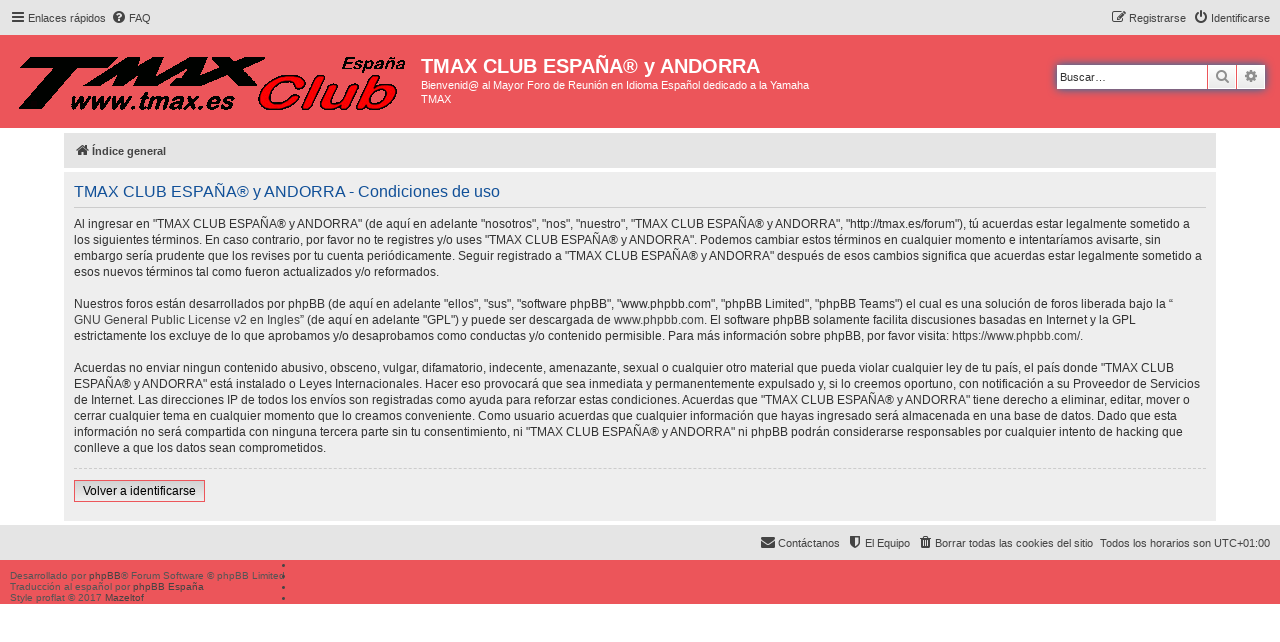

--- FILE ---
content_type: text/html; charset=UTF-8
request_url: http://tmax.es/forum/ucp.php?mode=terms&sid=79c0213bbbad5ff4205c0be436991a83
body_size: 15313
content:
<!DOCTYPE html>
<html dir="ltr" lang="es">
<head>
<meta charset="utf-8" />
<meta http-equiv="X-UA-Compatible" content="IE=edge">
<meta name="viewport" content="width=device-width, initial-scale=1" />

<title>TMAX CLUB ESPAÑA® y ANDORRA - Panel de Control de Usuario - Condiciones de uso</title>



<!--
	phpBB style name: proflat
	Based on style:   prosilver (this is the default phpBB3 style)
	Original author:  Tom Beddard ( http://www.subBlue.com/ )
	Modified by:      Mazeltof ( http://www.phpbb-fr.com/customise/db/author/mazeltof/ )
-->

<link href="./assets/css/font-awesome.min.css?assets_version=98" rel="stylesheet">
<link href="./styles/prosilver/theme/stylesheet.css?assets_version=98" rel="stylesheet">
<link href="./styles/proflat_red/theme/style_proflat.css?assets_version=98" rel="stylesheet">
<link href="./styles/proflat_red/theme/color_proflat.css?assets_version=98" rel="stylesheet">




<!--[if lte IE 9]>
	<link href="./styles/proflat_red/theme/tweaks.css?assets_version=98" rel="stylesheet">
<![endif]-->





</head>
<body id="phpbb" class="nojs notouch section-ucp ltr ">


	<a id="top" class="top-anchor" accesskey="t"></a>
	<div id="page-header">
		<div class="navbar" role="navigation">
	<div class="navbar-container">
	<div class="inner">

	<ul id="nav-main" class="nav-main linklist" role="menubar">

		<li id="quick-links" class="quick-links dropdown-container responsive-menu" data-skip-responsive="true">
			<a href="#" class="dropdown-trigger">
				<i class="icon fa-bars fa-fw" aria-hidden="true"></i><span>Enlaces rápidos</span>
			</a>
			<div class="dropdown">
				<div class="pointer"><div class="pointer-inner"></div></div>
				<ul class="dropdown-contents" role="menu">
					
											<li class="separator"></li>
																									<li>
								<a href="./search.php?search_id=unanswered&amp;sid=39540170c5809ef2aa11f45ddbb7e210" role="menuitem">
									<i class="icon fa-file-o fa-fw icon-gray" aria-hidden="true"></i><span>Temas sin respuesta</span>
								</a>
							</li>
							<li>
								<a href="./search.php?search_id=active_topics&amp;sid=39540170c5809ef2aa11f45ddbb7e210" role="menuitem">
									<i class="icon fa-file-o fa-fw icon-blue" aria-hidden="true"></i><span>Temas activos</span>
								</a>
							</li>
							<li class="separator"></li>
							<li>
								<a href="./search.php?sid=39540170c5809ef2aa11f45ddbb7e210" role="menuitem">
									<i class="icon fa-search fa-fw" aria-hidden="true"></i><span>Buscar</span>
								</a>
							</li>
					
											<li class="separator"></li>
																			<li>
								<a href="./memberlist.php?mode=team&amp;sid=39540170c5809ef2aa11f45ddbb7e210" role="menuitem">
									<i class="icon fa-shield fa-fw" aria-hidden="true"></i><span>El Equipo</span>
								</a>
							</li>
																<li class="separator"></li>

									</ul>
			</div>
		</li>

				<li data-skip-responsive="true">
			<a href="/forum/app.php/help/faq?sid=39540170c5809ef2aa11f45ddbb7e210" rel="help" title="Preguntas Frecuentes" role="menuitem">
				<i class="icon fa-question-circle fa-fw" aria-hidden="true"></i><span>FAQ</span>
			</a>
		</li>
						
			<li class="rightside"  data-skip-responsive="true">
			<a href="./ucp.php?mode=login&amp;sid=39540170c5809ef2aa11f45ddbb7e210" title="Identificarse" accesskey="x" role="menuitem">
				<i class="icon fa-power-off fa-fw" aria-hidden="true"></i><span>Identificarse</span>
			</a>
		</li>
					<li class="rightside" data-skip-responsive="true">
				<a href="./ucp.php?mode=register&amp;sid=39540170c5809ef2aa11f45ddbb7e210" role="menuitem">
					<i class="icon fa-pencil-square-o  fa-fw" aria-hidden="true"></i><span>Registrarse</span>
				</a>
			</li>
						</ul>
	</div>
	</div>
</div>		<div class="headerbar" role="banner">
		<div class="headerbar-container">
					<div class="inner">

			<div id="site-description" class="site-description">
				<a id="logo" class="logo" href="./index.php?sid=39540170c5809ef2aa11f45ddbb7e210" title="Índice general"><span class="site_logo"></span></a>
				<h1>TMAX CLUB ESPAÑA® y ANDORRA</h1>
				<p>Bienvenid@ al Mayor Foro de Reunión en Idioma Español dedicado a la Yamaha TMAX</p>
				<p class="skiplink"><a href="#start_here">Obviar</a></p>
			</div>

									<div id="search-box" class="search-box search-header" role="search">
				<form action="./search.php?sid=39540170c5809ef2aa11f45ddbb7e210" method="get" id="search">
				<fieldset>
					<input name="keywords" id="keywords" type="search" maxlength="128" title="Buscar palabras clave" class="inputbox search tiny" size="20" value="" placeholder="Buscar…" />
					<button class="button button-search" type="submit" title="Buscar">
						<i class="icon fa-search fa-fw" aria-hidden="true"></i><span class="sr-only">Buscar</span>
					</button>
					<a href="./search.php?sid=39540170c5809ef2aa11f45ddbb7e210" class="button button-search-end" title="Búsqueda avanzada">
						<i class="icon fa-cog fa-fw" aria-hidden="true"></i><span class="sr-only">Búsqueda avanzada</span>
					</a>
					<input type="hidden" name="sid" value="39540170c5809ef2aa11f45ddbb7e210" />

				</fieldset>
				</form>
			</div>
						
			</div>
					</div>
		</div>
	</div>

<div id="wrap" class="wrap">

				<div class="navbar" role="navigation">
	<div class="inner">

	<ul id="nav-breadcrumbs" class="nav-breadcrumbs linklist navlinks" role="menubar">
						<li class="breadcrumbs">
										<span class="crumb"  itemtype="http://data-vocabulary.org/Breadcrumb" itemscope=""><a href="./index.php?sid=39540170c5809ef2aa11f45ddbb7e210" itemprop="url" accesskey="h" data-navbar-reference="index"><i class="icon fa-home fa-fw"></i><span itemprop="title">Índice general</span></a></span>

								</li>
		
					<li class="rightside responsive-search">
				<a href="./search.php?sid=39540170c5809ef2aa11f45ddbb7e210" title="Ver opciones de búsqueda avanzada" role="menuitem">
					<i class="icon fa-search fa-fw" aria-hidden="true"></i><span class="sr-only">Buscar</span>
				</a>
			</li>
		
			</ul>

	</div>
</div>

	
	<a id="start_here" class="anchor"></a>
	<div id="page-body" class="page-body" role="main">
		
		

	<div class="panel">
		<div class="inner">
		<div class="content">
			<h2 class="sitename-title">TMAX CLUB ESPAÑA® y ANDORRA - Condiciones de uso</h2>
			<p>Al ingresar en "TMAX CLUB ESPAÑA® y ANDORRA" (de aquí en adelante "nosotros", "nos", "nuestro", "TMAX CLUB ESPAÑA® y ANDORRA", "http://tmax.es/forum"), tú acuerdas estar legalmente sometido a los siguientes términos. En caso contrario, por favor no te registres y/o uses "TMAX CLUB ESPAÑA® y ANDORRA". Podemos cambiar estos términos en cualquier momento e intentaríamos avisarte, sin embargo sería prudente que los revises por tu cuenta periódicamente. Seguir registrado a "TMAX CLUB ESPAÑA® y ANDORRA" después de esos cambios significa que acuerdas estar legalmente sometido a esos nuevos términos tal como fueron actualizados y/o reformados.<br />
	<br />
	Nuestros foros están desarrollados por phpBB (de aquí en adelante "ellos", "sus", "software phpBB", "www.phpbb.com", "phpBB Limited", "phpBB Teams") el cual es una solución de foros liberada bajo la “<a href="http://opensource.org/licenses/gpl-2.0.php">GNU General Public License v2 en Ingles</a>” (de aquí en adelante "GPL") y puede ser descargada de <a href="https://www.phpbb.com/">www.phpbb.com</a>. El software phpBB solamente facilita discusiones basadas en Internet y la GPL estrictamente los excluye de lo que aprobamos y/o desaprobamos como conductas y/o contenido permisible. Para más información sobre phpBB, por favor visita: <a href="https://www.phpbb.com/">https://www.phpbb.com/</a>.<br />
	<br />
	Acuerdas no enviar ningun contenido abusivo, obsceno, vulgar, difamatorio, indecente, amenazante, sexual o cualquier otro material que pueda violar cualquier ley de tu país, el país donde "TMAX CLUB ESPAÑA® y ANDORRA" está instalado o Leyes Internacionales. Hacer eso provocará que sea inmediata y permanentemente expulsado y, si lo creemos oportuno, con notificación a su Proveedor de Servicios de Internet. Las direcciones IP de todos los envíos son registradas como ayuda para reforzar estas condiciones. Acuerdas que "TMAX CLUB ESPAÑA® y ANDORRA" tiene derecho a eliminar, editar, mover o cerrar cualquier tema en cualquier momento que lo creamos conveniente. Como usuario acuerdas que cualquier información que hayas ingresado será almacenada en una base de datos. Dado que esta información no será compartida con ninguna tercera parte sin tu consentimiento, ni "TMAX CLUB ESPAÑA® y ANDORRA" ni phpBB podrán considerarse responsables por cualquier intento de hacking que conlleve a que los datos sean comprometidos.
	</p>
			<hr class="dashed" />
			<p><a href="./ucp.php?mode=login&amp;sid=39540170c5809ef2aa11f45ddbb7e210" class="button2">Volver a identificarse</a></p>
		</div>
		</div>
	</div>


			</div>


</div> <!-- wrap -->

<div id="page-footer" class="page-footer" role="contentinfo">
	<div class="navbar" role="navigation">
<div class="navbar-container" role="navigation">
	<div class="inner">

	<ul id="nav-footer" class="nav-footer linklist" role="menubar">
		<li class="breadcrumbs">
								</li>
				<li class="rightside">Todos los horarios son <span title="Europa/Madrid">UTC+01:00</span></li>
							<li class="rightside">
				<a href="./ucp.php?mode=delete_cookies&amp;sid=39540170c5809ef2aa11f45ddbb7e210" data-ajax="true" data-refresh="true" role="menuitem">
					<i class="icon fa-trash fa-fw" aria-hidden="true"></i><span>Borrar todas las cookies del sitio</span>
				</a>
			</li>
												<li class="rightside" data-last-responsive="true">
				<a href="./memberlist.php?mode=team&amp;sid=39540170c5809ef2aa11f45ddbb7e210" role="menuitem">
					<i class="icon fa-shield fa-fw" aria-hidden="true"></i><span>El Equipo</span>
				</a>
			</li>
									<li class="rightside" data-last-responsive="true">
				<a href="./memberlist.php?mode=contactadmin&amp;sid=39540170c5809ef2aa11f45ddbb7e210" role="menuitem">
					<i class="icon fa-envelope fa-fw" aria-hidden="true"></i><span>Contáctanos</span>
				</a>
			</li>
			</ul>

	</div>
</div>
</div>

	<div class="footerbar">
	<div class="footerbar-container">
		<div class="copyright">
						Desarrollado por <a href="https://www.phpbb.com/">phpBB</a>&reg; Forum Software &copy; phpBB Limited
			<br />Traducción al español por <a href="http://www.phpbb-es.com/">phpBB España</a>			<br />Style proflat &copy; 2017 <a href="http://www.phpbb-fr.com/customise/db/author/mazeltof/">Mazeltof</a>
				
								</div>

				<div class="socialinks">
			<ul>
				<!-- <li>
					<a href="www.blogger.com" title="Blogger">
						<i class="icon fp-blogger"></i>
					</a>
					</li> -->
				<!-- <li>
					<a href="http://www.dailymotion.com/fr" title="Dailymotion">
						<i class="icon fp-dailymotion"></i>
					</a>
				</li> -->
				<li>
					<a href="https://www.facebook.com/groups/39273627740/?fref=nf" title="Facebook">
						<i class="icon fp-facebook"></i>
					</a>
				</li>
				<!-- <li>
					<a href="https://www.flickr.com/" title="Flickr">
						<i class="icon fp-flickr"></i>
					</a>
				</li> -->
				<li>
					<a href="https://github.com/" title="Github">
						<i class="icon fp-github"></i>
					</a>
				</li>
				<li>
					<a href="https://plus.google.com/" title="Google plus">
						<i class="icon fp-googleplus"></i>
					</a>
				</li>
				<!-- <li>
					<a href="https://www.instagram.com/" title="Instagram">
						<i class="icon fp-instagram"></i>
					</a>
				</li> -->
				<!-- <li>
					<a href="http://line.me/fr/" title="Line messenger">
						<i class="icon fp-line"></i>
					</a>
				</li> -->
				<!-- <li>
					<a href="https://fr.linkedin.com/" title="Linked in">
						<i class="icon fp-linkedin"></i>
					</a>
				</li> -->
				<!-- <li>
					<a href="https://myspace.com/" title="Myspace">
						<i class="icon fp-myspace"></i>
					</a>
				</li> -->
				<!-- <li>
					<a href="https://fr.pinterest.com/" title="Pinterest">
						<i class="icon fp-pinterest"></i>
					</a>
				</li> -->
				<!-- <li>
					<a href="https://www.reddit.com/" title="Reddit">
						<i class="icon fp-reddit"></i>
					</a>
				</li> -->
				<!-- <li>
					<a href="https://www.skype.com/fr/" title="Skype">
						<i class="icon fp-skype"></i>
					</a>
				</li> -->
				<!-- <li>
					<a href="https://www.snapchat.com/l/fr-fr/" title="Snapchat">
						<i class="icon fp-snapchat"></i>
					</a>
				</li> -->
				<!-- <li>
					<a href="https://soundcloud.com/" title="Soundcloud">
						<i class="icon fp-soundcloud"></i>
					</a>
				</li> -->
				<!-- <li>
					<a href="http://store.steampowered.com/" title="Steam">
						<i class="icon fp-steam"></i>
					</a>
				</li> -->
				<!-- <li>
					<a href="https://www.tumblr.com/" title="Tumblr">
						<i class="icon fp-tumblr"></i>
					</a>
				</li> -->
				<li>
					<a href="https://twitter.com/?lang=fr" title="Twitter">
						<i class="icon fp-twitter"></i>
					</a>
				</li>
				<!-- <li>
					<a href="https://www.viber.com/fr/" title="Viber">
						<i class="icon fp-viber"></i>
					</a>
				</li> -->
				<!-- <li>
					<a href="https://www.whatsapp.com/?l=fr" title="Whatsapp">
						<i class="icon fp-whatsapp"></i>
					</a>
				</li> -->
				<!-- <li>
					<a href="https://fr.wordpress.com/" title="Wordpress">
						<i class="icon fp-wordpress"></i>
					</a>
				</li> -->
				<!-- <li>
					<a href="https://www.youtube.com/" title="Youtube">
						<i class="icon fp-youtube"></i>
					</a>
				</li> -->
			</ul>
		</div>
	</div>
	</div>
</div>

	<div id="darkenwrapper" class="darkenwrapper" data-ajax-error-title="Error AJAX" data-ajax-error-text="Algo salió mal al procesar tu solicitud." data-ajax-error-text-abort="Solicitud abortada por el usuario." data-ajax-error-text-timeout="Tu solicitud ha agotado el tiempo, por favor, inténtalo de nuevo." data-ajax-error-text-parsererror="Algo salió mal con la solicitud y el servidor devuelve una respuesta no válida.">
		<div id="darken" class="darken">&nbsp;</div>
	</div>

	<div id="phpbb_alert" class="phpbb_alert" data-l-err="Error" data-l-timeout-processing-req="Tiempo de espera agotado.">
		<a href="#" class="alert_close">
			<i class="icon fa-times-circle fa-fw" aria-hidden="true"></i>
		</a>
		<h3 class="alert_title">&nbsp;</h3><p class="alert_text"></p>
	</div>
	<div id="phpbb_confirm" class="phpbb_alert">
		<a href="#" class="alert_close">
			<i class="icon fa-times-circle fa-fw" aria-hidden="true"></i>
		</a>
		<div class="alert_text"></div>
	</div>

<div>
	<a id="bottom" class="anchor" accesskey="z"></a>
	<img src="./cron.php?cron_type=cron.task.core.tidy_cache&amp;sid=39540170c5809ef2aa11f45ddbb7e210" width="1" height="1" alt="cron" /></div>

<script type="text/javascript" src="./assets/javascript/jquery.min.js?assets_version=98"></script>
<script type="text/javascript" src="./assets/javascript/core.js?assets_version=98"></script>



<script type="text/javascript" src="./styles/prosilver/template/forum_fn.js?assets_version=98"></script>
<script type="text/javascript" src="./styles/prosilver/template/ajax.js?assets_version=98"></script>



</body>
</html>


--- FILE ---
content_type: text/css
request_url: http://tmax.es/forum/styles/proflat_red/theme/color_proflat.css?assets_version=98
body_size: 5227
content:
/*  phpBB3 proflat Style Sheet - red ------------------------------ */

/**  base.css  --------------------------------------------------  **/
a:hover,
a:focus,
a:active {
  color: #e51c23; }

/**  colours.css  -----------------------------------------------  **/
/* 31 - Colours and backgrounds for links.css */
a:hover {
  color: #e51c23; }

/* 51 - Post body links */
.postlink:hover {
  border-bottom-color: #e51c23;
  color: #e51c23; }

/* 76 - Arrow links */
.arrow-left:hover, .arrow-right:hover {
  color: #e51c23; }

/* 81 - Round cornered boxes and backgrounds */
.headerbar {
  background-color: #ec555a; }

.forumbg {
  background-color: #ec555a; }

.forabg {
  background-color: #ec555a; }

/* 195 - Misc layout styles */
.sep {
  color: #e51c23; }

/* 209 - Icon styles */
a:hover .icon.icon-blue,
a:hover .icon.icon-green,
a:hover .icon.icon-lightgray,
a:hover .icon.icon-orange,
a:hover .icon.icon-red {
  color: #e51c23; }

/* 247 - Jumpbox */
.jumpbox-cat-link {
  background-color: #ec555a;
  border-top-color: #ec555a; }

.jumpbox-cat-link:hover {
  background-color: #b34346;
  border-top-color: #b34346; }

/* 318 - Colours and backgrounds for content.css */
li.row a:hover strong {
  color: #e51c23; }

/* 373 - Content container styles */
.posthilit {
  background-color: #ec555a; }

/* 596 - Colours and backgrounds for buttons.css */
.button {
  border-color: #ec555a;
  background-color: #ec555a; }

.button:hover,
.button:focus {
  border-color: #b34346;
  background-color: #b34346; }

.button-search:hover,
.button-search-end:hover {
  border-color: #b34346; }

/* 643 - Pagination */
.pagination li a {
  background-color: #ec555a;
  border-color: #ec555a; }

.pagination li.active span {
  background-color: #b34346;
  border-color: #b34346; }

.pagination li a:hover,
.pagination li a:hover .icon,
.pagination .dropdown-visible a.dropdown-trigger,
.nojs .pagination .dropdown-container:hover a.dropdown-trigger {
  background-color: #b34346;
  border-color: #b34346; }

/* 795 - CP tabbed menu */
.tabs .tab > a {
  background-color: #ec555a; }

.tabs .tab > a:hover {
  background: #b34346; }

.tabs .activetab > a,
.tabs .activetab > a:hover {
  background: #b34346;
  border-color: #b34346; }

/* 822 - Mini tabbed menu used in MCP */
.minitabs .tab > a {
  background-color: #ec555a; }

.minitabs .tab > a:hover,
.minitabs .activetab > a,
.minitabs .activetab > a:hover {
  background-color: #b34346; }

/* 844 - UCP navigation menu */
/* 847 - Link styles for the sub-section links */
.navigation a,
.rtl .navigation a {
  background: #ec555a; }

.navigation a:hover,
.navigation .active-subsection a,
.navigation .active-subsection a:hover {
  background-color: #b34346; }

@media only screen and (max-width: 900px), only screen and (max-device-width: 900px) {
  #navigation a, .rtl #navigation a {
    background: #ec555a; }

  #navigation a:hover,
  #navigation .active-subsection a,
  #navigation .active-subsection a:hover {
    background-color: #b34346; } }
/* 950 - Colours and backgrounds for forms.css */
/* 1008 - Input field styles */
.inputbox:hover {
  border-color: #e51c23; }

.inputbox:focus {
  border-color: #e51c23; }

/* 1041 - Form button styles */
a.button1, input.button1, input.button3, a.button2, input.button2 {
  border-color: #ec555a;
  background-color: #ec555a; }

a.button1, input.button1 {
  border-color: #ec555a; }

/* 1060 - Alternative button */
a.button2, input.button2, input.button3 {
  border-color: #ec555a; }

/* 1070 - Hover states */
a.button1:hover, input.button1:hover, a.button2:hover, input.button2:hover, input.button3:hover {
  border-color: #b34346;
  background-color: #b34346; }

/* 1080 - Focus states */
input.button1:focus, input.button2:focus, input.button3:focus {
  border-color: #b34346; }

/* 1161 - Notifications */
.badge {
  background-color: #ec555a; }

/**  proflat.css  -----------------------------------------------  **/
/* Forum icons & Topic icons */
.global_unread:before,
.global_unread_mine:before,
.announce_unread:before,
.announce_unread_mine:before,
.sticky_unread:before,
.sticky_unread_mine:before {
  background-color: #ec555a; }

.global_unread_locked:before,
.global_unread_locked_mine:before,
.announce_unread_locked:before,
.announce_unread_locked_mine:before,
.forum_unread_locked:before,
.topic_unread_locked:before,
.topic_unread_locked_mine:before {
  background-color: #ec555a; }

.forum_unread:before,
.forum_unread_subforum:before,
.topic_unread:before,
.topic_unread_mine:before {
  background-color: #ec555a; }

.sticky_unread_locked:before,
.sticky_unread_locked_mine:before {
  background-color: #ec555a; }

.topic_unread_hot:before,
.topic_unread_hot_mine:before {
  background-color: #ec555a; }

.pm_unread:before {
  background-color: #ec555a; }

/* Icon image */
.icon.fa-file-o.icon-red {
  color: #ec555a; }

/* Miscellaneous styles */
a.unread, i.icon-unread {
  color: #e51c23; }

.footerbar {
  background-color: #ec555a; }

/* Notifications */
a:hover .badge,
.badge:hover {
  background-color: #b34346; }

/* Poster profile block */
.online-text {
  color: #e51c23; }

/* stat-block */
.stat-block h3 {
  background-color: #ec555a; }

/*# sourceMappingURL=color_proflat.css.map */
